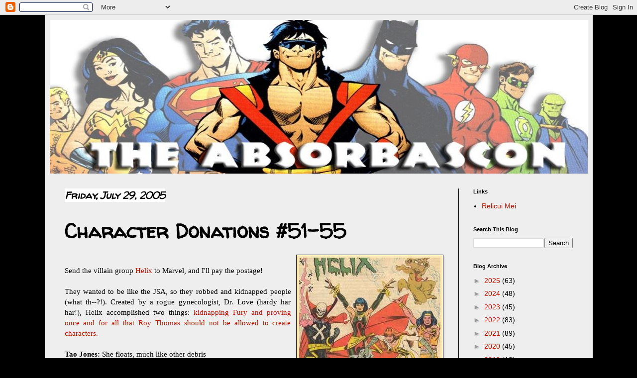

--- FILE ---
content_type: text/html; charset=utf-8
request_url: https://www.google.com/recaptcha/api2/aframe
body_size: 268
content:
<!DOCTYPE HTML><html><head><meta http-equiv="content-type" content="text/html; charset=UTF-8"></head><body><script nonce="9kSl88DXAfXrfUCxnVF23Q">/** Anti-fraud and anti-abuse applications only. See google.com/recaptcha */ try{var clients={'sodar':'https://pagead2.googlesyndication.com/pagead/sodar?'};window.addEventListener("message",function(a){try{if(a.source===window.parent){var b=JSON.parse(a.data);var c=clients[b['id']];if(c){var d=document.createElement('img');d.src=c+b['params']+'&rc='+(localStorage.getItem("rc::a")?sessionStorage.getItem("rc::b"):"");window.document.body.appendChild(d);sessionStorage.setItem("rc::e",parseInt(sessionStorage.getItem("rc::e")||0)+1);localStorage.setItem("rc::h",'1765022915321');}}}catch(b){}});window.parent.postMessage("_grecaptcha_ready", "*");}catch(b){}</script></body></html>